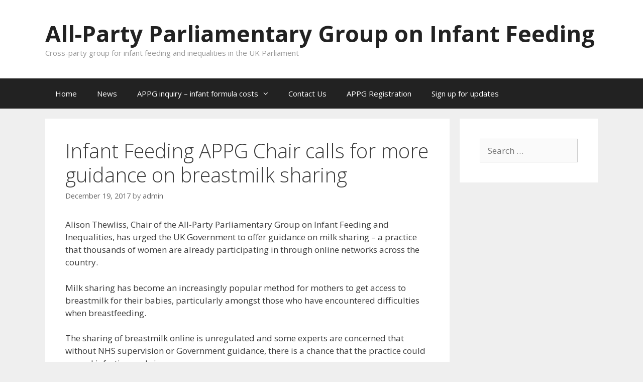

--- FILE ---
content_type: text/html; charset=UTF-8
request_url: http://www.infantfeedingappg.uk/infant-feeding-appg-chair-calls-for-more-guidance-on-breastmilk-sharing/
body_size: 7483
content:
<!DOCTYPE html>
<html lang="en-GB">
<head>
	<meta charset="UTF-8">
	<meta http-equiv="X-UA-Compatible" content="IE=edge" />
	<link rel="profile" href="http://gmpg.org/xfn/11">
	<title>Infant Feeding APPG Chair calls for more guidance on breastmilk sharing &#8211; All-Party Parliamentary Group on Infant Feeding</title>
<link rel='dns-prefetch' href='//fonts.googleapis.com' />
<link rel='dns-prefetch' href='//s.w.org' />
<link href='https://fonts.gstatic.com' crossorigin rel='preconnect' />
<link rel="alternate" type="application/rss+xml" title="All-Party Parliamentary Group on Infant Feeding &raquo; Feed" href="http://www.infantfeedingappg.uk/feed/" />
<link rel="alternate" type="application/rss+xml" title="All-Party Parliamentary Group on Infant Feeding &raquo; Comments Feed" href="http://www.infantfeedingappg.uk/comments/feed/" />
<link rel="alternate" type="application/rss+xml" title="All-Party Parliamentary Group on Infant Feeding &raquo; Infant Feeding APPG Chair calls for more guidance on breastmilk sharing Comments Feed" href="http://www.infantfeedingappg.uk/infant-feeding-appg-chair-calls-for-more-guidance-on-breastmilk-sharing/feed/" />
		<script type="text/javascript">
			window._wpemojiSettings = {"baseUrl":"https:\/\/s.w.org\/images\/core\/emoji\/2.4\/72x72\/","ext":".png","svgUrl":"https:\/\/s.w.org\/images\/core\/emoji\/2.4\/svg\/","svgExt":".svg","source":{"concatemoji":"http:\/\/www.infantfeedingappg.uk\/wp-includes\/js\/wp-emoji-release.min.js?ver=4.9.6"}};
			!function(a,b,c){function d(a,b){var c=String.fromCharCode;l.clearRect(0,0,k.width,k.height),l.fillText(c.apply(this,a),0,0);var d=k.toDataURL();l.clearRect(0,0,k.width,k.height),l.fillText(c.apply(this,b),0,0);var e=k.toDataURL();return d===e}function e(a){var b;if(!l||!l.fillText)return!1;switch(l.textBaseline="top",l.font="600 32px Arial",a){case"flag":return!(b=d([55356,56826,55356,56819],[55356,56826,8203,55356,56819]))&&(b=d([55356,57332,56128,56423,56128,56418,56128,56421,56128,56430,56128,56423,56128,56447],[55356,57332,8203,56128,56423,8203,56128,56418,8203,56128,56421,8203,56128,56430,8203,56128,56423,8203,56128,56447]),!b);case"emoji":return b=d([55357,56692,8205,9792,65039],[55357,56692,8203,9792,65039]),!b}return!1}function f(a){var c=b.createElement("script");c.src=a,c.defer=c.type="text/javascript",b.getElementsByTagName("head")[0].appendChild(c)}var g,h,i,j,k=b.createElement("canvas"),l=k.getContext&&k.getContext("2d");for(j=Array("flag","emoji"),c.supports={everything:!0,everythingExceptFlag:!0},i=0;i<j.length;i++)c.supports[j[i]]=e(j[i]),c.supports.everything=c.supports.everything&&c.supports[j[i]],"flag"!==j[i]&&(c.supports.everythingExceptFlag=c.supports.everythingExceptFlag&&c.supports[j[i]]);c.supports.everythingExceptFlag=c.supports.everythingExceptFlag&&!c.supports.flag,c.DOMReady=!1,c.readyCallback=function(){c.DOMReady=!0},c.supports.everything||(h=function(){c.readyCallback()},b.addEventListener?(b.addEventListener("DOMContentLoaded",h,!1),a.addEventListener("load",h,!1)):(a.attachEvent("onload",h),b.attachEvent("onreadystatechange",function(){"complete"===b.readyState&&c.readyCallback()})),g=c.source||{},g.concatemoji?f(g.concatemoji):g.wpemoji&&g.twemoji&&(f(g.twemoji),f(g.wpemoji)))}(window,document,window._wpemojiSettings);
		</script>
		<style type="text/css">
img.wp-smiley,
img.emoji {
	display: inline !important;
	border: none !important;
	box-shadow: none !important;
	height: 1em !important;
	width: 1em !important;
	margin: 0 .07em !important;
	vertical-align: -0.1em !important;
	background: none !important;
	padding: 0 !important;
}
</style>
<link rel='stylesheet' id='generate-fonts-css'  href='//fonts.googleapis.com/css?family=Open+Sans:300,300italic,regular,italic,600,600italic,700,700italic,800,800italic' type='text/css' media='all' />
<link rel='stylesheet' id='contact-form-7-css'  href='http://www.infantfeedingappg.uk/wp-content/plugins/contact-form-7/includes/css/styles.css?ver=5.0.2' type='text/css' media='all' />
<link rel='stylesheet' id='generate-style-grid-css'  href='http://www.infantfeedingappg.uk/wp-content/themes/generatepress/css/unsemantic-grid.min.css?ver=2.1.2' type='text/css' media='all' />
<link rel='stylesheet' id='generate-style-css'  href='http://www.infantfeedingappg.uk/wp-content/themes/generatepress/style.min.css?ver=2.1.2' type='text/css' media='all' />
<style id='generate-style-inline-css' type='text/css'>
body{background-color:#efefef;color:#3a3a3a;}a, a:visited{color:#1e73be;text-decoration:none;}a:hover, a:focus, a:active{color:#000000;text-decoration:none;}body .grid-container{max-width:1100px;}body, button, input, select, textarea{font-family:"Open Sans", sans-serif;}.main-navigation .main-nav ul ul li a{font-size:14px;}@media (max-width:768px){.main-title{font-size:30px;}h1{font-size:30px;}h2{font-size:25px;}}.top-bar{background-color:#636363;color:#ffffff;}.top-bar a,.top-bar a:visited{color:#ffffff;}.top-bar a:hover{color:#303030;}.site-header{background-color:#ffffff;color:#3a3a3a;}.site-header a,.site-header a:visited{color:#3a3a3a;}.main-title a,.main-title a:hover,.main-title a:visited{color:#222222;}.site-description{color:#999999;}.main-navigation,.main-navigation ul ul{background-color:#222222;}.main-navigation .main-nav ul li a,.menu-toggle{color:#ffffff;}.main-navigation .main-nav ul li:hover > a,.main-navigation .main-nav ul li:focus > a, .main-navigation .main-nav ul li.sfHover > a{color:#ffffff;background-color:#3f3f3f;}button.menu-toggle:hover,button.menu-toggle:focus,.main-navigation .mobile-bar-items a,.main-navigation .mobile-bar-items a:hover,.main-navigation .mobile-bar-items a:focus{color:#ffffff;}.main-navigation .main-nav ul li[class*="current-menu-"] > a{color:#ffffff;background-color:#3f3f3f;}.main-navigation .main-nav ul li[class*="current-menu-"] > a:hover,.main-navigation .main-nav ul li[class*="current-menu-"].sfHover > a{color:#ffffff;background-color:#3f3f3f;}.navigation-search input[type="search"],.navigation-search input[type="search"]:active{color:#3f3f3f;background-color:#3f3f3f;}.navigation-search input[type="search"]:focus{color:#ffffff;background-color:#3f3f3f;}.main-navigation ul ul{background-color:#3f3f3f;}.main-navigation .main-nav ul ul li a{color:#ffffff;}.main-navigation .main-nav ul ul li:hover > a,.main-navigation .main-nav ul ul li:focus > a,.main-navigation .main-nav ul ul li.sfHover > a{color:#ffffff;background-color:#4f4f4f;}.main-navigation .main-nav ul ul li[class*="current-menu-"] > a{color:#ffffff;background-color:#4f4f4f;}.main-navigation .main-nav ul ul li[class*="current-menu-"] > a:hover,.main-navigation .main-nav ul ul li[class*="current-menu-"].sfHover > a{color:#ffffff;background-color:#4f4f4f;}.separate-containers .inside-article, .separate-containers .comments-area, .separate-containers .page-header, .one-container .container, .separate-containers .paging-navigation, .inside-page-header{background-color:#ffffff;}.entry-meta{color:#888888;}.entry-meta a,.entry-meta a:visited{color:#666666;}.entry-meta a:hover{color:#1e73be;}.sidebar .widget{background-color:#ffffff;}.sidebar .widget .widget-title{color:#000000;}.footer-widgets{background-color:#ffffff;}.footer-widgets .widget-title{color:#000000;}.site-info{color:#ffffff;background-color:#222222;}.site-info a,.site-info a:visited{color:#ffffff;}.site-info a:hover{color:#606060;}.footer-bar .widget_nav_menu .current-menu-item a{color:#606060;}input[type="text"],input[type="email"],input[type="url"],input[type="password"],input[type="search"],input[type="tel"],input[type="number"],textarea,select{color:#666666;background-color:#fafafa;border-color:#cccccc;}input[type="text"]:focus,input[type="email"]:focus,input[type="url"]:focus,input[type="password"]:focus,input[type="search"]:focus,input[type="tel"]:focus,input[type="number"]:focus,textarea:focus,select:focus{color:#666666;background-color:#ffffff;border-color:#bfbfbf;}button,html input[type="button"],input[type="reset"],input[type="submit"],a.button,a.button:visited{color:#ffffff;background-color:#666666;}button:hover,html input[type="button"]:hover,input[type="reset"]:hover,input[type="submit"]:hover,a.button:hover,button:focus,html input[type="button"]:focus,input[type="reset"]:focus,input[type="submit"]:focus,a.button:focus{color:#ffffff;background-color:#3f3f3f;}.generate-back-to-top,.generate-back-to-top:visited{background-color:rgba( 0,0,0,0.4 );color:#ffffff;}.generate-back-to-top:hover,.generate-back-to-top:focus{background-color:rgba( 0,0,0,0.6 );color:#ffffff;}@media (max-width:768px){.separate-containers .inside-article, .separate-containers .comments-area, .separate-containers .page-header, .separate-containers .paging-navigation, .one-container .site-content, .inside-page-header{padding:30px;}}.main-navigation ul ul{top:auto;}.navigation-search, .navigation-search input{height:100%;}.rtl .menu-item-has-children .dropdown-menu-toggle{padding-left:20px;}.rtl .main-navigation .main-nav ul li.menu-item-has-children > a{padding-right:20px;}.one-container .sidebar .widget{padding:0px;}
</style>
<link rel='stylesheet' id='generate-mobile-style-css'  href='http://www.infantfeedingappg.uk/wp-content/themes/generatepress/css/mobile.min.css?ver=2.1.2' type='text/css' media='all' />
<link rel='stylesheet' id='font-awesome-css'  href='http://www.infantfeedingappg.uk/wp-content/themes/generatepress/css/font-awesome.min.css?ver=4.7' type='text/css' media='all' />
<script type='text/javascript' src='http://www.infantfeedingappg.uk/wp-includes/js/jquery/jquery.js?ver=1.12.4'></script>
<script type='text/javascript' src='http://www.infantfeedingappg.uk/wp-includes/js/jquery/jquery-migrate.min.js?ver=1.4.1'></script>
<link rel='https://api.w.org/' href='http://www.infantfeedingappg.uk/wp-json/' />
<link rel="EditURI" type="application/rsd+xml" title="RSD" href="http://www.infantfeedingappg.uk/xmlrpc.php?rsd" />
<link rel="wlwmanifest" type="application/wlwmanifest+xml" href="http://www.infantfeedingappg.uk/wp-includes/wlwmanifest.xml" /> 
<link rel='prev' title='Health Questions &#8211; online sharing of breastmilk' href='http://www.infantfeedingappg.uk/health-questions-online-sharing-of-breastmilk/' />
<link rel='next' title='APPG chair welcomes results of Scottish breastfeeding survey' href='http://www.infantfeedingappg.uk/appg-chair-welcomes-scottish-breastfeeding-survey/' />
<meta name="generator" content="WordPress 4.9.6" />
<link rel="canonical" href="http://www.infantfeedingappg.uk/infant-feeding-appg-chair-calls-for-more-guidance-on-breastmilk-sharing/" />
<link rel='shortlink' href='http://www.infantfeedingappg.uk/?p=243' />
<link rel="alternate" type="application/json+oembed" href="http://www.infantfeedingappg.uk/wp-json/oembed/1.0/embed?url=http%3A%2F%2Fwww.infantfeedingappg.uk%2Finfant-feeding-appg-chair-calls-for-more-guidance-on-breastmilk-sharing%2F" />
<link rel="alternate" type="text/xml+oembed" href="http://www.infantfeedingappg.uk/wp-json/oembed/1.0/embed?url=http%3A%2F%2Fwww.infantfeedingappg.uk%2Finfant-feeding-appg-chair-calls-for-more-guidance-on-breastmilk-sharing%2F&#038;format=xml" />
<link rel="pingback" href="http://www.infantfeedingappg.uk/xmlrpc.php">
<meta name="viewport" content="width=device-width, initial-scale=1"><link rel="icon" href="http://www.infantfeedingappg.uk/wp-content/uploads/2016/11/cropped-APPG-logo-PORTCULLIS-32x32.png" sizes="32x32" />
<link rel="icon" href="http://www.infantfeedingappg.uk/wp-content/uploads/2016/11/cropped-APPG-logo-PORTCULLIS-192x192.png" sizes="192x192" />
<link rel="apple-touch-icon-precomposed" href="http://www.infantfeedingappg.uk/wp-content/uploads/2016/11/cropped-APPG-logo-PORTCULLIS-180x180.png" />
<meta name="msapplication-TileImage" content="http://www.infantfeedingappg.uk/wp-content/uploads/2016/11/cropped-APPG-logo-PORTCULLIS-270x270.png" />
</head>

<body itemtype='https://schema.org/Blog' itemscope='itemscope' class="post-template-default single single-post postid-243 single-format-standard  right-sidebar nav-below-header fluid-header separate-containers active-footer-widgets-1 nav-aligned-left header-aligned-left dropdown-hover">
	<a class="screen-reader-text skip-link" href="#content" title="Skip to content">Skip to content</a>		<header itemtype="https://schema.org/WPHeader" itemscope="itemscope" id="masthead" class="site-header">
			<div class="inside-header grid-container grid-parent">
				<div class="site-branding">
					<p class="main-title" itemprop="headline">
				<a href="http://www.infantfeedingappg.uk/" rel="home">
					All-Party Parliamentary Group on Infant Feeding
				</a>
			</p>
					<p class="site-description">
				Cross-party group for infant feeding and inequalities in the UK Parliament
			</p>
				</div>			</div><!-- .inside-header -->
		</header><!-- #masthead -->
				<nav itemtype="https://schema.org/SiteNavigationElement" itemscope="itemscope" id="site-navigation" class="main-navigation">
			<div class="inside-navigation grid-container grid-parent">
								<button class="menu-toggle" aria-controls="primary-menu" aria-expanded="false">
										<span class="mobile-menu">Menu</span>
				</button>
				<div id="primary-menu" class="main-nav"><ul id="menu-primary-menu" class=" menu sf-menu"><li id="menu-item-18" class="menu-item menu-item-type-post_type menu-item-object-page menu-item-home menu-item-18"><a href="http://www.infantfeedingappg.uk/">Home</a></li>
<li id="menu-item-26" class="menu-item menu-item-type-post_type menu-item-object-page current_page_parent menu-item-26"><a href="http://www.infantfeedingappg.uk/news/">News</a></li>
<li id="menu-item-386" class="menu-item menu-item-type-post_type menu-item-object-page menu-item-has-children menu-item-386"><a href="http://www.infantfeedingappg.uk/appg-inquiry-infant-formula-costs/">APPG inquiry – infant formula costs<span role="presentation" class="dropdown-menu-toggle"></span></a>
<ul class="sub-menu">
	<li id="menu-item-652" class="menu-item menu-item-type-post_type menu-item-object-page menu-item-652"><a href="http://www.infantfeedingappg.uk/appg-inquiry-infant-feeding-services/">APPG Inquiry &#8211; Infant Feeding Services</a></li>
	<li id="menu-item-653" class="menu-item menu-item-type-post_type menu-item-object-page menu-item-653"><a href="http://www.infantfeedingappg.uk/inquiry-report/">Inquiry Report</a></li>
</ul>
</li>
<li id="menu-item-22" class="menu-item menu-item-type-post_type menu-item-object-page menu-item-22"><a href="http://www.infantfeedingappg.uk/contact/">Contact Us</a></li>
<li id="menu-item-309" class="menu-item menu-item-type-custom menu-item-object-custom menu-item-309"><a href="https://publications.parliament.uk/pa/cm/cmallparty/181010/infant-feeding-and-inequalities.htm">APPG Registration</a></li>
<li id="menu-item-368" class="menu-item menu-item-type-custom menu-item-object-custom menu-item-368"><a href="http://eepurl.com/bY3dH9">Sign up for updates</a></li>
</ul></div>			</div><!-- .inside-navigation -->
		</nav><!-- #site-navigation -->
		
	<div id="page" class="hfeed site grid-container container grid-parent">
		<div id="content" class="site-content">
			
	<div id="primary" class="content-area grid-parent mobile-grid-100 grid-75 tablet-grid-75">
		<main id="main" class="site-main">
			
<article id="post-243" class="post-243 post type-post status-publish format-standard hentry category-uncategorized" itemtype='https://schema.org/CreativeWork' itemscope='itemscope'>
	<div class="inside-article">
		
		<header class="entry-header">
			<h1 class="entry-title" itemprop="headline">Infant Feeding APPG Chair calls for more guidance on breastmilk sharing</h1>			<div class="entry-meta">
				<span class="posted-on"><a href="http://www.infantfeedingappg.uk/infant-feeding-appg-chair-calls-for-more-guidance-on-breastmilk-sharing/" title="3:37 pm" rel="bookmark"><time class="updated" datetime="2018-01-23T12:02:30+00:00" itemprop="dateModified">January 23, 2018</time><time class="entry-date published" datetime="2017-12-19T15:37:58+00:00" itemprop="datePublished">December 19, 2017</time></a></span> <span class="byline"><span class="author vcard" itemtype="https://schema.org/Person" itemscope="itemscope" itemprop="author">by <a class="url fn n" href="http://www.infantfeedingappg.uk/author/admin/" title="View all posts by admin" rel="author" itemprop="url"><span class="author-name" itemprop="name">admin</span></a></span></span>			</div><!-- .entry-meta -->
				</header><!-- .entry-header -->

		
		<div class="entry-content" itemprop="text">
			<p>Alison Thewliss, Chair of the All-Party Parliamentary Group on Infant Feeding and Inequalities, has urged the UK Government to offer guidance on milk sharing – a practice that thousands of women are already participating in through online networks across the country.</p>
<p>Milk sharing has become an increasingly popular method for mothers to get access to breastmilk for their babies, particularly amongst those who have encountered difficulties when breastfeeding.</p>
<p>The sharing of breastmilk online is unregulated and some experts are concerned that without NHS supervision or Government guidance, there is a chance that the practice could spread infection and viruses.</p>
<p>Commenting, Alison Thewliss MP said:</p>
<p>“There is a growing recognition of the unique qualities of breastmilk, and the growth of milk sharing online is to some degree a symptom of this. It is important that milk donors are following best practice to ensure breastmilk is free from any contaminants, but this will always have a degree of uncertainty when people are sharing milk online.</p>
<p>“Milk banks provide safe and rigorously screened donor breastmilk for those babies who need it. The model used by One Milk Bank for Scotland ensures that breastmilk can be collected from donors, processed and distributed using a well-developed network, and I would like to see this available across the rest of the UK. At the moment, milk banks are often underfunded and running as a project of individual hospitals.</p>
<p>“This also sits in the context of cuts to breastfeeding support projects – Unicef Baby Friendly highlighted recently that local infant feeding leads in England had reported a 47% cut in support groups, and a 58% cut in health visitors. Women who wish to breastfeed can find themselves without the valuable support and expertise they need, and may turn to online donors as an alternative to their own milk.</p>
<p>“I am keen for the UK Government to work with the UK Association of Milk Banks to invest in services to allow those wishing to donate breastmilk to be able to do so locally, in a safe and regulated way, and for those requiring breastmilk for their babies to be able to access it easily. I have asked to meet with Ministers to discuss how breastmilk can be shared safely.”</p>
		</div><!-- .entry-content -->

					<footer class="entry-meta">
				<span class="cat-links"><span class="screen-reader-text">Categories </span><a href="http://www.infantfeedingappg.uk/category/uncategorized/" rel="category tag">Uncategorized</a></span>						<nav id="nav-below" class="post-navigation">
			<span class="screen-reader-text">Post navigation</span>

			<div class="nav-previous"><span class="prev" title="Previous"><a href="http://www.infantfeedingappg.uk/health-questions-online-sharing-of-breastmilk/" rel="prev">Health Questions &#8211; online sharing of breastmilk</a></span></div><div class="nav-next"><span class="next" title="Next"><a href="http://www.infantfeedingappg.uk/appg-chair-welcomes-scottish-breastfeeding-survey/" rel="next">APPG chair welcomes results of Scottish breastfeeding survey</a></span></div>		</nav><!-- #nav-below -->
					</footer><!-- .entry-meta -->
			</div><!-- .inside-article -->
</article><!-- #post-## -->

					<div class="comments-area">
						<div id="comments">

		<div id="respond" class="comment-respond">
		<h3 id="reply-title" class="comment-reply-title">Leave a Comment <small><a rel="nofollow" id="cancel-comment-reply-link" href="/infant-feeding-appg-chair-calls-for-more-guidance-on-breastmilk-sharing/#respond" style="display:none;">Cancel reply</a></small></h3>			<form action="http://www.infantfeedingappg.uk/wp-comments-post.php" method="post" id="commentform" class="comment-form" novalidate>
				<p class="comment-form-comment"><label for="comment" class="screen-reader-text">Comment</label><textarea id="comment" name="comment" cols="45" rows="8" aria-required="true"></textarea></p><label for="author" class="screen-reader-text">Name</label><input placeholder="Name *" id="author" name="author" type="text" value="" size="30" />
<label for="email" class="screen-reader-text">Email</label><input placeholder="Email *" id="email" name="email" type="email" value="" size="30" />
<label for="url" class="screen-reader-text">Website</label><input placeholder="Website" id="url" name="url" type="url" value="" size="30" />
<p class="comment-form-cookies-consent"><input id="wp-comment-cookies-consent" name="wp-comment-cookies-consent" type="checkbox" value="yes" /><label for="wp-comment-cookies-consent">Save my name, email, and website in this browser for the next time I comment.</label></p>
<p class="form-submit"><input name="submit" type="submit" id="submit" class="submit" value="Post Comment" /> <input type='hidden' name='comment_post_ID' value='243' id='comment_post_ID' />
<input type='hidden' name='comment_parent' id='comment_parent' value='0' />
</p><p style="display: none;"><input type="hidden" id="akismet_comment_nonce" name="akismet_comment_nonce" value="e1075fb2f6" /></p><p style="display: none;"><input type="hidden" id="ak_js" name="ak_js" value="128"/></p>			</form>
			</div><!-- #respond -->
	<p class="akismet_comment_form_privacy_notice">This site uses Akismet to reduce spam. <a href="https://akismet.com/privacy/" target="_blank">Learn how your comment data is processed</a>.</p>
</div><!-- #comments -->
					</div>

							</main><!-- #main -->
	</div><!-- #primary -->

	<div id="right-sidebar" itemtype="https://schema.org/WPSideBar" itemscope="itemscope" class="widget-area grid-25 tablet-grid-25 grid-parent sidebar">
	<div class="inside-right-sidebar">
		<aside id="search-5" class="widget inner-padding widget_search"><form method="get" class="search-form" action="http://www.infantfeedingappg.uk/">
	<label>
		<span class="screen-reader-text">Search for:</span>
		<input type="search" class="search-field" placeholder="Search &hellip;" value="" name="s" title="Search for:">
	</label>
	<input type="submit" class="search-submit" value="Search">
</form>
</aside>	</div><!-- .inside-right-sidebar -->
</div><!-- #secondary -->

	</div><!-- #content -->
</div><!-- #page -->


<div class="site-footer  ">
				<div id="footer-widgets" class="site footer-widgets">
				<div class="footer-widgets-container grid-container grid-parent">
					<div class="inside-footer-widgets">
							<div class="footer-widget-1 grid-parent grid-100 tablet-grid-50 mobile-grid-100">
		<aside id="text-2" class="widget inner-padding widget_text"><h2 class="widget-title">APPG on Infant Feeding and Inequalities</h2>			<div class="textwidget"><p>This is not an official website of the House of Commons or House of Lords. It has not been approved by either House or its Committees. All-Party Parliamentary Groups are informal groups of members of both Houses with a common interest in particular issues. The views expressed in these webpages are those of the group.</p>
<p>Registered Contact:<br />
Alison Thewliss MP, 33 London Road, Glasgow, G1 5NW. Tel: 0141 552 7117. Email: alison.thewliss.mp@parliament.uk.</p>
<p>The APPG&#8217;s privacy notice, covering use of personal data by the APPG, is available to read <a href="http://www.infantfeedingappg.uk/wp-content/uploads/2018/05/Privacy-notice-APPG.pdf">here</a>.</p>
</div>
		</aside>	</div>
						</div>
				</div>
			</div>
				<footer class="site-info" itemtype="https://schema.org/WPFooter" itemscope="itemscope">
			<div class="inside-site-info grid-container grid-parent">
								<div class="copyright-bar">
					<span class="copyright">&copy; 2026</span> &bull; <a href="https://generatepress.com" target="_blank" itemprop="url">GeneratePress</a>				</div>
			</div>
		</footer><!-- .site-info -->
		</div><!-- .site-footer -->

<script type='text/javascript'>
/* <![CDATA[ */
var wpcf7 = {"apiSettings":{"root":"http:\/\/www.infantfeedingappg.uk\/wp-json\/contact-form-7\/v1","namespace":"contact-form-7\/v1"},"recaptcha":{"messages":{"empty":"Please verify that you are not a robot."}}};
/* ]]> */
</script>
<script type='text/javascript' src='http://www.infantfeedingappg.uk/wp-content/plugins/contact-form-7/includes/js/scripts.js?ver=5.0.2'></script>
<!--[if lte IE 11]>
<script type='text/javascript' src='http://www.infantfeedingappg.uk/wp-content/themes/generatepress/js/classList.min.js?ver=2.1.2'></script>
<![endif]-->
<script type='text/javascript' src='http://www.infantfeedingappg.uk/wp-content/themes/generatepress/js/menu.min.js?ver=2.1.2'></script>
<script type='text/javascript' src='http://www.infantfeedingappg.uk/wp-content/themes/generatepress/js/a11y.min.js?ver=2.1.2'></script>
<script type='text/javascript' src='http://www.infantfeedingappg.uk/wp-includes/js/comment-reply.min.js?ver=4.9.6'></script>
<script type='text/javascript' src='http://www.infantfeedingappg.uk/wp-includes/js/wp-embed.min.js?ver=4.9.6'></script>
<script async="async" type='text/javascript' src='http://www.infantfeedingappg.uk/wp-content/plugins/akismet/_inc/form.js?ver=4.0.7'></script>

</body>
</html>
